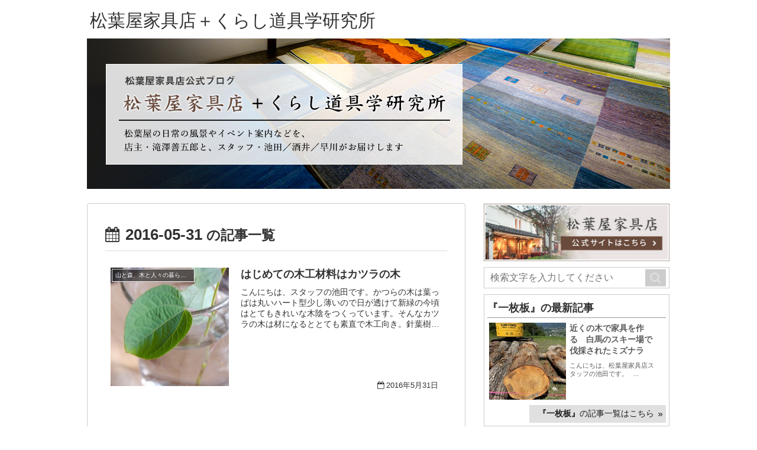

--- FILE ---
content_type: text/css
request_url: https://matubaya-kagu.com/blog/wp-content/themes/cocoon-child-master/style.css?ver=6.7.4&fver=20241211014345
body_size: 453
content:
@charset "UTF-8";

/*!
Theme Name: 松葉屋家具店様ブログ（Cocoon Child）
Description: 松葉屋家具店様ブログ（Cocoon専用の子テーマ）
Theme URI: https://wp-cocoon.com/
Author: あうん
Author URI: https://www.awn.jp/
Template:   cocoon-master
Version:    1.1.0
*/

/************************************
** 子テーマ用のスタイルを書く
************************************/
/*必要ならばここにコードを書く*/

.cta-box {
  text-align: center;
  background-color: #e0e0e0;
  color: #333;
}

.cta-heading {
  font-size: 22px;
  line-height: 1.5;
}

.btn-brown {
  background-color: #665e53;
}


/************************************
** レスポンシブデザイン用のメディアクエリ
************************************/
/*1023px以下*/
@media screen and (max-width: 1023px) {
  /*必要ならばここにコードを書く*/
}

/*834px以下*/
@media screen and (max-width: 834px) {
  /*必要ならばここにコードを書く*/
}

/*480px以下*/
@media screen and (max-width: 480px) {
  /*必要ならばここにコードを書く*/
}

--- FILE ---
content_type: text/css
request_url: https://www.matubaya-kagu.com/css/blog-styles.css
body_size: 3184
content:
@charset "UTF-8";
/*
font-size
*/
.font60 {
  font-size: 60%;
}

.font65 {
  font-size: 65%;
}

.font70 {
  font-size: 70%;
}

.font75 {
  font-size: 75%;
}

.font80 {
  font-size: 80%;
}

.font85 {
  font-size: 85%;
}

.font90 {
  font-size: 90%;
}

.font95 {
  font-size: 95%;
}

.font100 {
  font-size: 100%;
}

.font105 {
  font-size: 105%;
}

.font110 {
  font-size: 110%;
}

.font115 {
  font-size: 115%;
}

.font120 {
  font-size: 120%;
}

.font125 {
  font-size: 125%;
}

.font130 {
  font-size: 130%;
}

.font135 {
  font-size: 135%;
}

.font140 {
  font-size: 140%;
}

.font145 {
  font-size: 145%;
}

.font150 {
  font-size: 150%;
}

/* ------------------------------------------
 松葉屋家具店様 ブログ
------------------------------------------- */
input[type=text],
select {
  font-size: 16px;
  transition: all 0.3s ease-in-out;
  background-color: #fff;
  border-radius: 0;
}
input[type=text]:hover,
select:hover {
  background-color: #f3f3f3;
}
input[type=text]:focus-visible,
select:focus-visible {
  outline: none;
}

body {
  background-color: #fff !important;
  font-family: "Yu Gothic", YuGothic, "ヒラギノ角ゴ ProN", "Hiragino Kaku Gothic ProN", "メイリオ", Meiryo, "ＭＳ Ｐゴシック", "MS PGothic", sans-serif;
  font-weight: 500;
}

.a-wrap:hover {
  background-color: #f3f3f3;
}

.wrap {
  max-width: 100%;
}

.main {
  width: 66%;
  border: 1px solid #ccc;
}

.sidebar {
  width: 32%;
  max-width: 330px;
  padding: 0;
}
.sidebar h3 {
  margin: 0;
  padding: 0;
}
.sidebar ul li {
  font-size: 14px;
  line-height: 25px;
}
.sidebar .widget-title {
  font-size: 16px;
  border-left-color: #666666;
  color: #333333;
  margin: 20px 0 15px;
  padding: 5px 5px 5px 35px;
  background-image: url(https://matubaya-kagu.com/images/blog/ca3.png);
  background-repeat: no-repeat;
  background-position: left 5px center;
}
.sidebar .widget_categories ul {
  margin: -5px 15px 40px;
  position: relative;
}
.sidebar .widget_categories ul li {
  border-bottom: 1px solid rgba(0, 0, 0, 0.3);
}
.sidebar .widget_categories ul li a {
  display: block;
  color: inherit;
  cursor: pointer;
  padding: 6px 10px;
  position: relative;
}
.sidebar .widget_categories ul li a::after {
  font-family: "Font Awesome 6 Free";
  content: "\f105";
  position: absolute;
  text-decoration: none;
  font-weight: 900;
  right: 5px;
  top: 50%;
  transform: translateY(-50%);
  display: inline-block;
}
.sidebar .widget_categories ul.children {
  margin: 0;
}
.sidebar .widget_categories ul.children li {
  border-bottom: none;
  border-top: 1px dotted rgba(0, 0, 0, 0.2);
}
.sidebar .widget_categories ul.children li a {
  padding: 4px 15px;
}
.sidebar .widget_categories ul.children li a::after {
  font-size: 0.85em;
  right: 10px;
}
.sidebar .widget_categories ul.children li a::before {
  content: "- ";
}

.search-box {
  margin: 10px 0;
}
.search-box .search-submit {
  display: inline-block;
  background-color: #ccc;
  height: 80%;
  top: 50%;
  right: 6px;
  transform: translateY(-50%);
}
.search-box input[type=text] {
  padding: 8px 10px;
  border-radius: 0;
}

.sitename {
  font-family: "游明朝", YuMincho, "ヒラギノ明朝 ProN W3", "Hiragino Mincho ProN", "HG明朝E", "ＭＳ Ｐ明朝", "ＭＳ 明朝", serif;
  font-weight: 500;
  font-size: 30px;
  line-height: 30px;
  margin: 0;
}
.sitename a {
  text-decoration: none;
  color: #333;
  display: inline-block;
  padding: 10px 5px 5px;
  transition: all 0.3s ease-in-out;
}
.sitename a:hover {
  background-color: #f3f3f3;
}

.archive-title {
  color: #333333;
}
.archive-title span.fas {
  color: #555;
}
.archive-title span.fa-folder-open {
  margin-right: 0;
}

.entry-card-thumb {
  width: auto;
}
.entry-card-thumb img {
  -o-object-fit: cover;
     object-fit: cover;
}

.go-to-top {
  position: fixed;
  bottom: 40px;
  right: 20px;
  font-size: 10px;
}
@media screen and (max-width: 767px) {
  .go-to-top {
    display: none !important;
  }
}

.go-to-top-button {
  background: #665e53 !important;
  text-decoration: none !important;
  color: #fff !important;
  width: 90px !important;
  padding: 10px 5px;
  text-align: center !important;
  display: block !important;
  border-radius: 5px !important;
  font-size: inherit !important;
  font-family: "Yu Gothic", YuGothic, "ヒラギノ角ゴ ProN", "Hiragino Kaku Gothic ProN", "メイリオ", Meiryo, "ＭＳ Ｐゴシック", "MS PGothic", sans-serif;
  transition: all 0.3s ease-in-out;
}
.go-to-top-button:hover {
  text-decoration: none !important;
  background: #d6cdc0 !important;
  color: #665e53 !important;
}

/*松葉屋家具店公式サイトはこちら*/
.toHome {
  text-align: center;
}
.toHome a,
.toHome a:hover {
  transition: all 0.3s ease-in-out;
}
.toHome a:hover img {
  filter: brightness(0.93);
  transition: all 0.3s ease-in-out;
}

.pagination-next-link:hover,
.pagination a:hover {
  background-color: #f3f3f3;
}

.widget_recent_entries ul li a:hover,
.widget_categories ul li a:hover,
.widget_archive ul li a:hover,
.widget_pages ul li a:hover,
.widget_meta ul li a:hover,
.widget_rss ul li a:hover,
.widget_nav_menu ul li a:hover,
.widget_block ul li a:hover {
  background-color: #f3f3f3;
}

.widget_recent_entries ul li a,
.widget_categories ul li a,
.widget_archive ul li a,
.widget_pages ul li a,
.widget_meta ul li a,
.widget_rss ul li a,
.widget_nav_menu ul li a,
.widget_block ul li a {
  padding: 0.4em;
}

.related-entry-card .card-thumb img {
  height: 160px;
}

/*サイドバーの最新記事*/
#cat-new {
  margin-bottom: 2em;
}
#cat-new .post_list {
  text-align: right;
}
#cat-new .post_list a {
  color: #1a1a1a;
  text-decoration: none;
  display: inline-block;
  position: relative;
  padding: 3px 20px 3px 15px;
  font-size: 0.75em;
  background-color: #e0e0e0;
}
#cat-new .post_list a:hover {
  background-color: #d0d0d0;
}
#cat-new .post_list a::after {
  font-family: "Font Awesome 6 Free";
  content: "\f101";
  display: inline-block;
  position: absolute;
  right: 5px;
  top: 50%;
  transform: translateY(-50%);
  font-size: 0.65em;
  font-weight: 900;
}
#cat-new dl {
  border: 1px solid #ccc;
  margin-bottom: 20px;
}
#cat-new dt {
  margin: 5px;
}
#cat-new dt .right {
  text-align: right;
}
#cat-new dd {
  margin: 5px;
}
#cat-new dd a {
  display: -webkit-flexbox;
  display: -moz-flexbox;
  display: -moz-flex;
  display: flex;
  align-items: flex-start;
  justify-content: space-between;
  padding: 3px;
}
#cat-new dd a, #cat-new dd a:hover {
  color: inherit;
  transition: all 0.3s ease-in-out;
}
#cat-new dd a:hover {
  background-color: #f3f3f3;
}
#cat-new dd figure a {
  margin-bottom: 3px;
  text-decoration: none;
  line-height: 1.5;
}
#cat-new dd figcaption {
  flex: 1;
}
#cat-new dd img {
  width: 130px;
  height: 130px;
  -o-object-fit: cover;
     object-fit: cover;
}
#cat-new dd .title,
#cat-new dd .text {
  display: block;
}
#cat-new dd .title {
  font-weight: 900;
  font-size: 1.12em;
  line-height: 1.35;
  margin-bottom: 0.5em;
}
#cat-new dd .text {
  line-height: 1.3;
  font-size: 0.9em;
}
#cat-new h5 {
  font-size: 1.02em;
  width: 100%;
  border-bottom: 1px solid #999;
  margin-bottom: 5px;
}

/*サイドバーのカレンダー*/
table.wp-calendar-table {
  margin-bottom: 5px;
}
table.wp-calendar-table th:first-child,
table.wp-calendar-table td:not([colspan]):first-child {
  background-color: #fddedd;
}
table.wp-calendar-table th:last-child,
table.wp-calendar-table td:not([colspan]):last-child {
  background-color: #ddeef8;
}
table.wp-calendar-table td[colspan] {
  background-color: #f5f5f5;
}

.calendar_wrap {
  margin: 0;
}

.widget_archive.widget {
  margin-bottom: 0.4em;
}

.wp-calendar-nav {
  display: -webkit-flexbox;
  display: -moz-flexbox;
  display: -moz-flex;
  display: flex;
  justify-content: space-around;
}
.wp-calendar-nav a {
  color: inherit;
  text-decoration: none;
}
.wp-calendar-nav a:hover {
  text-decoration: underline;
}

/*ページナビ*/
.pager-post-navi a.prev-next-home .home_txt {
  font-size: 1rem;
  display: block;
}

/*
 モバイル用フッター
 */
.footer-widgets-mobile h3.widget-footer-mobile-title,
.footer-widgets-mobile .widget-footer-mobile-title {
  background-color: #f3f3f3;
  border-left: 2px solid #666;
  color: #333333;
  margin: 0 -10px 0.5em;
  font-size: 22px;
  padding: 0.4em 0 0.4em 3vw;
}
.footer-widgets-mobile .widget-footer-mobile {
  margin-bottom: 2em;
}
.footer-widgets-mobile .widget_categories li {
  border-bottom: 1px solid rgba(0, 0, 0, 0.3);
  font-size: 0.95em;
}
.footer-widgets-mobile .widget_categories li a {
  display: block;
  position: relative;
}
.footer-widgets-mobile .widget_categories li a::after {
  font-family: "Font Awesome 6 Free";
  content: "\f105";
  display: inline-block;
  text-decoration: none;
  font-weight: 900;
  font-size: 0.85em;
  position: absolute;
  right: 2vw;
  top: 50%;
  transform: translateY(-50%);
}
.footer-widgets-mobile .widget_categories li .children {
  margin: 0;
}
.footer-widgets-mobile .widget_categories li .children li {
  border-bottom: none;
  border-top: 1px dotted rgba(0, 0, 0, 0.2);
}
.footer-widgets-mobile .widget_categories li .children li a::after {
  right: 3vw;
  font-size: 0.7em;
}
.footer-widgets-mobile .widget_categories li .children li a::before {
  content: "- ";
}

/*個別ページ*/
body.single-post .date-tags .post-date .fa-clock::before,
body.single .date-tags .post-date .fa-clock::before {
  content: "\f133";
}

/* each-media-style
----------------------------------------*/
@media screen and (min-width: 768px) {
  #h1 {
    padding: 10px 0;
  }
  #h1 a:hover {
    color: inherit;
  }
  .wrap {
    max-width: 986px;
  }
  .main {
    max-width: 640px;
    padding: 20px 30px;
    border: 1px solid #ccc;
  }
  .footer-mobile {
    display: none;
  }
  .entry-card-content {
    margin-left: 220px;
  }
  .entry-card-thumb img {
    width: 200px;
    height: 200px;
    -o-object-fit: cover;
       object-fit: cover;
  }
  .archive-title {
    border-bottom: 1px solid #ddd;
    padding-bottom: 10px;
  }
}
@media screen and (max-width: 767px) {
  #h1 {
    padding: 1.5em 2vw 0;
  }
  main.main {
    margin: 0 2vw;
    border-top: 1px solid #ccc;
    border-radius: 0;
    padding: 0 2.5vw;
  }
  .sitename {
    text-align: center;
    font-size: 26px;
  }
  .sitename a {
    padding: 0;
  }
  .list {
    padding-top: 1em;
    row-gap: 1.5em;
  }
  .entry-card-title {
    border-left: 4px solid #ccc;
  }
  #gazou {
    display: none;
  }
  .go-to-top-button {
    display: none;
  }
  div.sidebar {
    display: none;
  }
  .entry-card-meta {
    position: inherit;
  }
  .entry-card {
    display: -webkit-flexbox;
    display: -moz-flexbox;
    display: -moz-flex;
    display: flex;
    flex-direction: row-reverse;
    justify-content: flex-end;
  }
  .entry-card-thumb {
    margin: 0;
    flex: 1;
    margin-left: 1.6%;
  }
  .entry-card-thumb img {
    width: 100%;
    height: 30.5vw;
  }
  .entry-card-title {
    padding-left: 1.5vw;
    line-height: 1.5;
  }
  .entry-card-snippet {
    padding: 0 1.6%;
  }
  .entry-card-content {
    margin: 0;
    flex: 2;
  }
  .related-entry-card .card-thumb img {
    height: 30vw;
  }
  .e-card-title {
    margin-bottom: 3vw;
    padding-top: 1vw;
  }
  .related-entry-card-thumb {
    width: 35vw;
  }
  .rect-entry-card .card-content {
    margin-left: 37vw;
  }
  .rect-entry-card .card-snippet {
    clear: none;
  }
}
@media screen and (max-width: 480px) {
  .sitename {
    font-size: 5.8vw;
  }
  .ect-entry-card .card-thumb,
.rect-entry-card .card-thumb,
.ect-big-card-first .card-thumb {
    margin: 0;
  }
  .entry-card-thumb img {
    height: 30.8vw;
  }
}
@media screen and (max-width: 1255px) {
  .wrap {
    max-width: 986px;
  }
}
@media screen and (max-width: 1023px) and (min-width: 768px) {
  .wrap {
    display: flex;
  }
  .wrap .main {
    flex: 1;
  }
  .no-mobile-sidebar .sidebar,
.mobile-button-fmb .go-to-top-button,
.no-mobile-header-logo #header .logo-header {
    display: block;
  }
}
@media screen and (max-width: 374px) {
  .ect-entry-card .card-thumb,
.rect-entry-card .card-thumb,
.ect-big-card-first .card-thumb {
    min-height: 5em;
  }
  .e-card-title {
    padding-top: 0;
    line-height: 1.2;
    margin-bottom: 2vw;
  }
}
/*# sourceMappingURL=blog-styles.css.map */